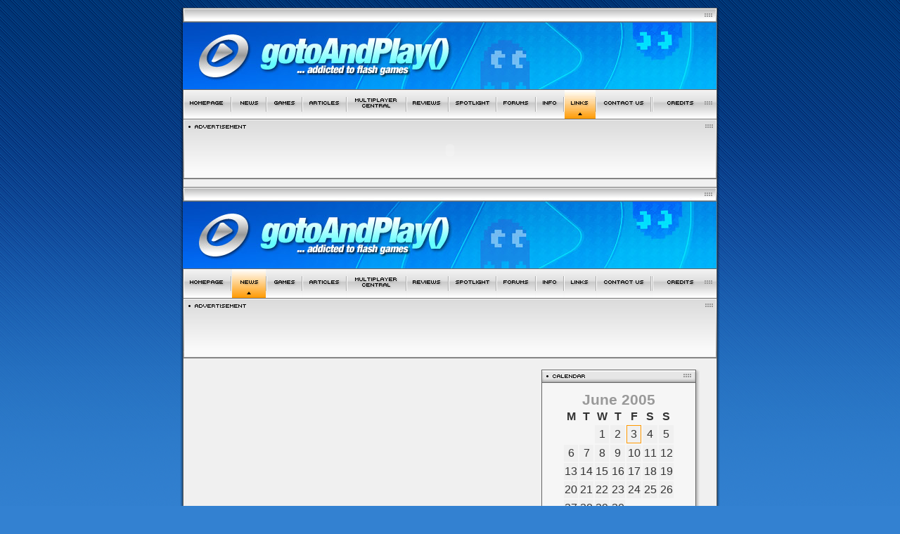

--- FILE ---
content_type: text/html; charset=ISO-8859-1
request_url: http://gotoandplay.biz/_links/?PHPSESSID=8999a3320b7fc10843c81b658068c64e
body_size: 30516
content:
<!DOCTYPE HTML PUBLIC "-//W3C//DTD HTML 4.01 Transitional//EN">
<html>
<head>
<title> 
gotoAndPlay(): Flash games, tutorials and game development</title>
<meta http-equiv="Content-Type" content="text/html; charset=iso-8859-1">
		  <meta http-equiv="keywords" content="flash games, flash game development, flash game tutorials, game development, game programming, actionscript for games, flash games, web games, flash arcades, actionscript, game development">
		  <meta http-equiv="description" content="gotoAndPlay is a community for flash game developers and gamers as well. You will find funny games to play and a lot of flash game developer resources">
		  <link rel="icon" href="http://www.gotoandplay.it/images/gtp_icon.png">
<!-- flash games, flash game development, flash game tutorials, game development, game programming, actionscript for games, flash games, web games, flash arcades, actionscript, game development -->
<link href="../main.css" rel="stylesheet" type="text/css">
<link href="/_gapBlog/wp-content/themes/gotoandplay-blog/GAP_links_style.css" rel="stylesheet" type="text/css">
<link href='/images/skin_default/skin.css.php' rel='stylesheet' type='text/css'><script language="JavaScript" type="text/JavaScript" src="../_js/main.js"></script>
<script language="JavaScript" type="text/JavaScript" src="../_js/cookies.js"></script>
</head>

<body leftmargin="0" topmargin="0" marginwidth="0" marginheight="0" class="bg" onLoad="preloadMenu()">
<table border="0" align="center" cellpadding="0" cellspacing="0">
  <tr> 
    <td colspan="3"><img src="../images/spacer.gif" width="120" height="11"></td>
  </tr>
  <tr> 
    <td  width="20" rowspan="3" class="leftShadow">&nbsp;</td>
    <td><img src='/images/skin_default/headLogo.jpg' border='0'></td>
    <td width="20" rowspan="3" class="rightShadow">&nbsp;</td>
  </tr>
  <tr> 
    <td> 
      <script>menuSelected = 6</script><body onLoad="MM_preloadImages('/images/navBar/navBar_r2_c8_f2.gif')">
<table border="0" cellpadding="0" cellspacing="0" width="760">
  <tr>
   <td colspan="25"><img name="navBar_r1_c1" src="/images/navBar/navBar_r1_c1.gif" width="760" height="1" border="0" alt=""></td>
  </tr>
  <tr>
   <td><img src="/images/navBar/navBar_r2_c1.gif" width="1" border="0" alt=""></td>
   <td><a href="/?PHPSESSID=8999a3320b7fc10843c81b658068c64e" title="Return to the homepage" onMouseOut="MM_swapImgRestore();" onMouseOver="MM_swapImage('navBar_r2_c2','','/images/navBar/navBar_r2_c2_f2.gif',1);"><img name="navBar_r2_c2" src="/images/navBar/navBar_r2_c2.gif"border="0" alt=""></a></td>
   <td><img src="/images/navBar/navBar_r2_c11.gif" width="2" border="0" alt=""></td>
   <td><a href="/_gapBlog/?PHPSESSID=8999a3320b7fc10843c81b658068c64e" title="Latest news!" onMouseOut="MM_swapImgRestore();" onMouseOver="MM_swapImage('navBar_news','','/images/navBar/navBar_news_f2.gif',12);"><img name="navBar_news" src="/images/navBar/navBar_news.gif "border="0" alt=""></a></td>
   <td><img src="/images/navBar/navBar_r2_c11.gif" width="2" border="0" alt=""></td>
   <td><a href="/_games/?PHPSESSID=8999a3320b7fc10843c81b658068c64e" title="Play games!" onMouseOut="MM_swapImgRestore();" onMouseOver="MM_swapImage('navBar_r2_c4','','/images/navBar/navBar_r2_c4_f2.gif',2);"><img name="navBar_r2_c4" src="/images/navBar/navBar_r2_c4.gif"border="0" alt=""></a></td>
   <td><img src="/images/navBar/navBar_r2_c11.gif" width="2" border="0" alt=""></td>
   <td><a href="/_articles/?PHPSESSID=8999a3320b7fc10843c81b658068c64e" title="Learn how to make flash games!" onMouseOut="MM_swapImgRestore();" onMouseOver="MM_swapImage('navBar_r2_c6','','/images/navBar/navBar_r2_c6_f2.gif',3);"><img name="navBar_r2_c6" src="/images/navBar/navBar_r2_c6.gif"border="0" alt=""></a></td>
   <td><img src="/images/navBar/navBar_r2_c11.gif" width="2" border="0" alt=""></td>
   <td><a href="/_articles/multiplayerCentral/?PHPSESSID=8999a3320b7fc10843c81b658068c64e" title="Learn the art of multiplayer games!" onMouseOut="MM_swapImgRestore();" onMouseOver="MM_swapImage('navBar_r2_c8','','/images/navBar/navBar_r2_c8_f2.gif',9);"><img name="navBar_r2_c8" src="/images/navBar/navBar_r2_c8.gif" border="0" alt=""></a></td>
   <td><img src="/images/navBar/navBar_r2_c11.gif" width="2" border="0" alt=""></td>
   <td><a href="/_reviews/?PHPSESSID=8999a3320b7fc10843c81b658068c64e" title="Game reviews, book reviews ..." onMouseOut="MM_swapImgRestore()" onMouseOver="MM_swapImage('navBar_r2_c101','','/images/navBar/navBar_r2_c10_f2.gif',10)"><img src="/images/navBar/navBar_r2_c10.gif" alt="" name="navBar_r2_c101"border="0" id="navBar_r2_c101"></a></td>
   <td><img src="/images/navBar/navBar_r2_c11.gif" width="2" border="0" alt=""></td>
   <td><a href="/spotLight/?PHPSESSID=8999a3320b7fc10843c81b658068c64e" title="Read our interviews with the pros!" onMouseOut="MM_swapImgRestore();" onMouseOver="MM_swapImage('navBar_r2_c12','','/images/navBar/navBar_r2_c12_f2.gif',11);"><img name="navBar_r2_c12" src="/images/navBar/navBar_r2_c12.gif"border="0" alt=""></a></td>
   <td><img src="/images/navBar/navBar_r2_c11.gif" width="2" border="0" alt=""></td>
   <td><a href="/_forums/?PHPSESSID=8999a3320b7fc10843c81b658068c64e" title="The community forums" onMouseOver="MM_swapImage('navBar_r2_c141','','/images/navBar/navBar_r2_c14_f2.gif',4)" onMouseOut="MM_swapImgRestore()"><img src="/images/navBar/navBar_r2_c14.gif" alt="" name="navBar_r2_c141"border="0" id="navBar_r2_c141"></a></td>
   <td><img src="/images/navBar/navBar_r2_c11.gif" width="2" border="0" alt=""></td>
   <td><a href="/_info/?PHPSESSID=8999a3320b7fc10843c81b658068c64e" title="Info, f.a.q. and more..." onMouseOut="MM_swapImgRestore()" onMouseOver="MM_swapImage('navBar_r2_c161','','/images/navBar/navBar_r2_c16_f2.gif',5)"><img src="/images/navBar/navBar_r2_c16.gif" alt="" name="navBar_r2_c161" border="0" id="navBar_r2_c161"></a></td>
   <td><img src="/images/navBar/navBar_r2_c11.gif" width="2" border="0" alt=""></td>
   <td><a href="/_links/?PHPSESSID=8999a3320b7fc10843c81b658068c64e" onMouseOut="MM_swapImgRestore()" onMouseOver="MM_swapImage('navBar_r2_c181','','/images/navBar/navBar_r2_c18_f2.gif',6)"><img src="/images/navBar/navBar_r2_c18_sel.gif" alt="" name="navBar_r2_c181" border="0" id="navBar_r2_c181"></a></td>
   <td><img src="/images/navBar/navBar_r2_c11.gif" width="2"  border="0" alt=""></td>
   <td><a href="javascript:spammersGoToHell()" title="Write us!" onMouseOut="MM_swapImgRestore();" onMouseOver="MM_swapImage('navBar_r2_c20','','/images/navBar/navBar_r2_c20_f2.gif',7);"><img name="navBar_r2_c20" src="/images/navBar/navBar_r2_c20.gif" border="0" alt=""></a></td>
   <td><img src="/images/navBar/navBar_r2_c11.gif" border="0" alt=""><img src="/images/navBar/navBar_r2_c11.gif" border="0" alt=""></td>
   <td><a href="/_credits/?PHPSESSID=8999a3320b7fc10843c81b658068c64e" title="Site credits" onMouseOut="MM_swapImgRestore();" onMouseOver="MM_swapImage('navBar_r2_c22','','/images/navBar/navBar_r2_c22_f2.gif',8);"><img name="navBar_r2_c22" src="/images/navBar/navBar_r2_c22.gif" border="0" alt=""></a></td>
   <td><img src="/images/navBar/navBar_r2_c23.gif" width="1" border="0" alt=""></td>
  </tr>
 <tr>
   <td colspan="25"><img name="navBar_r1_c1" src="/images/navBar/navBar_r1_c1.gif" width="760" height="1" border="0" alt=""></td>
  </tr>
</table>
	  <table width="760"  border="0" cellpadding="0" cellspacing="0" background="/_advertisement/img/titlebar_r2.gif"> 
  <tr> 
    <td><img src="/_advertisement/img/titleBar_r1.gif" width="760"></td> 
  </tr> 
  <tr> 
    <td style="background-image:url(/_advertisement/img/titlebar_r2.gif);background-repeat:no-repeat; background-color:#fdfdfd;">
		<table width="470" height="62" border="0" align="center" cellpadding="0" cellspacing="0">
          <tr>
            <td align="center">
			<object classid='clsid:D27CDB6E-AE6D-11cf-96B8-444553540000' codebase='http://fpdownload.adobe.com/pub/shockwave/cabs/flash/swflash.cab#version=6,0,0,0' width='468' height='60'><param name='movie' value='http://gotoandplay.biz/phpAdsNew/adimage.php?filename=gtpbanner2.swf&amp;contenttype=swf&amp;clickTAG=http://gotoandplay.biz/phpAdsNew/adclick.php%3Fbannerid=3%26zoneid=6%26source=%26dest=http%3A%2F%2Fwww.gotoandplay.it%2F_advertisement%2Findex.php'><param name='quality' value='high'><param name='allowScriptAccess' value='always'><embed src='http://gotoandplay.biz/phpAdsNew/adimage.php?filename=gtpbanner2.swf&amp;contenttype=swf&amp;clickTAG=http://gotoandplay.biz/phpAdsNew/adclick.php%3Fbannerid=3%26zoneid=6%26source=%26dest=http%3A%2F%2Fwww.gotoandplay.it%2F_advertisement%2Findex.php' quality=high width='468' height='60' type='application/x-shockwave-flash' pluginspace='http://www.adobe.com/go/getflashplayer' allowScriptAccess='always'></embed></object><div id="beacon_3" style="position: absolute; left: 0px; top: 0px; visibility: hidden;"><img src='http://gotoandplay.biz/phpAdsNew/adlog.php?bannerid=3&amp;clientid=2&amp;zoneid=6&amp;source=&amp;block=0&amp;capping=0&amp;cb=acd183a5bc2250056cf668104990fe97' width='0' height='0' alt='' style='width: 0px; height: 0px;'></div>			</td>
          </tr>
    </table>	</td>
  </tr>
  <tr> 
    <td><img src="/_advertisement/img/titleBar_r3.gif" width="760"></td> 
  </tr> 
</table>
    </td>
  </tr>
  <tr> 
    <td width="760" align="left" valign="top" class="internalFrame">
		<!-- Import WordPress links page -->
    	<!DOCTYPE html PUBLIC "-//W3C//DTD XHTML 1.0 Transitional//EN" "http://www.w3.org/TR/xhtml1/DTD/xhtml1-transitional.dtd">
<html xmlns="http://www.w3.org/1999/xhtml">

<head profile="http://gmpg.org/xfn/11">
<meta http-equiv="Content-Type" content="text/html; charset=UTF-8" />

<title>gotoAndPlay() Blog   &raquo; </title>

<meta name="generator" content="WordPress 2.0.3" /> <!-- leave this for stats -->
<meta http-equiv="keywords" content="flash games, flash game development, flash game tutorials, game development, game programming, actionscript for games, flash games, web games, flash arcades, actionscript, game development">
<meta http-equiv="description" content="gotoAndPlay is a community for flash game developers and gamers as well. You will find funny games to play and a lot of flash game developer resources">

<link rel="stylesheet" href="/_gapBlog/wp-content/themes/gotoandplay-blog/style.css" type="text/css" media="screen" />
<link rel="alternate" type="application/rss+xml" title="RSS 2.0" href="http://www.gotoandplay.it/_gapBlog/?feed=rss2" />
<link rel="alternate" type="text/xml" title="RSS .92" href="http://www.gotoandplay.it/_gapBlog/?feed=rss" />
<link rel="alternate" type="application/atom+xml" title="Atom 0.3" href="http://www.gotoandplay.it/_gapBlog/?feed=atom" />
<link rel="pingback" href="/_gapBlog/xmlrpc.php" />
<link rel="icon" href="/_gapBlog/wp-content/themes/gotoandplay-blog/images/gapBlog_icon.png">

<script language="JavaScript" type="text/JavaScript">menuSelected = 0</script>
<script language="JavaScript" type="text/JavaScript" src="/_js/main.js"></script>

<style type="text/css" media="screen">
/*	To accomodate differing install paths of WordPress, images are referred only here,
	and not in the wp-layout.css file. If you prefer to use only CSS for colors and what
	not, then go right ahead and delete the following lines, and the image files. */

	body { 
		background-image: url("/images/skin_default/backGround.gif"); 
		background-repeat: repeat-x;		background-color: #3381d1	}
	
	#page { background: url("/_gapBlog/wp-content/themes/gotoandplay-blog/images/pageBg.jpg") repeat-y top; border: none; }
	/* #header { background: url("/_gapBlog/wp-content/themes/gotoandplay-blog/images/header.jpg") no-repeat top center; } */
	#header { background: url("/images/skin_default/headLogo.jpg") no-repeat top center; }
	#footer { background: url("/_gapBlog/wp-content/themes/gotoandplay-blog/images/footer.gif") no-repeat bottom center; border: none;}

/*	Because the template is slightly different, size-wise, with images, this needs to be set here
	If you don't want to use the template's images, you can also delete the following two lines. */
		
	/* #header 	{ margin: 0 !important; margin: 0 0 0 0px; padding: 0px; height: 112px; width: 778px; }
	#headerimg 	{ margin: 0px 0px 0; height: 87px; width: 760px; } 

/* 	To ease the insertion of a personal header image, I have done it in such a way,
	that you simply drop in an image called 'personalheader.jpg' into your /images/
	directory. Dimensions should be at least 760px x 200px. Anything above that will
	get cropped off of the image. */
	/*
	#headerimg { background: url('/_gapBlog/wp-content/themes/gotoandplay-blog/images/personalheader.jpg') no-repeat top;}
	*/
</style>

	<link rel='archives' title='May 2005' href='http://www.gotoandplay.it/_gapBlog/?m=200505' />
	<link rel='archives' title='April 2005' href='http://www.gotoandplay.it/_gapBlog/?m=200504' />
	<link rel='archives' title='March 2005' href='http://www.gotoandplay.it/_gapBlog/?m=200503' />
	<link rel='archives' title='February 2005' href='http://www.gotoandplay.it/_gapBlog/?m=200502' />
	<link rel='archives' title='January 2005' href='http://www.gotoandplay.it/_gapBlog/?m=200501' />
	<link rel='archives' title='December 2004' href='http://www.gotoandplay.it/_gapBlog/?m=200412' />
	<link rel='archives' title='November 2004' href='http://www.gotoandplay.it/_gapBlog/?m=200411' />
	<link rel='archives' title='October 2004' href='http://www.gotoandplay.it/_gapBlog/?m=200410' />
	<link rel='archives' title='September 2004' href='http://www.gotoandplay.it/_gapBlog/?m=200409' />
	<link rel='archives' title='August 2004' href='http://www.gotoandplay.it/_gapBlog/?m=200408' />
	<link rel='archives' title='July 2004' href='http://www.gotoandplay.it/_gapBlog/?m=200407' />
	<link rel='archives' title='June 2004' href='http://www.gotoandplay.it/_gapBlog/?m=200406' />
	<link rel='archives' title='May 2004' href='http://www.gotoandplay.it/_gapBlog/?m=200405' />
	<link rel='archives' title='April 2004' href='http://www.gotoandplay.it/_gapBlog/?m=200404' />
	<link rel='archives' title='March 2004' href='http://www.gotoandplay.it/_gapBlog/?m=200403' />
	<link rel='archives' title='February 2004' href='http://www.gotoandplay.it/_gapBlog/?m=200402' />
	<link rel='archives' title='January 2004' href='http://www.gotoandplay.it/_gapBlog/?m=200401' />
	<link rel='archives' title='December 2003' href='http://www.gotoandplay.it/_gapBlog/?m=200312' />
	<link rel='archives' title='November 2003' href='http://www.gotoandplay.it/_gapBlog/?m=200311' />
	<link rel='archives' title='October 2003' href='http://www.gotoandplay.it/_gapBlog/?m=200310' />
	<link rel='archives' title='September 2003' href='http://www.gotoandplay.it/_gapBlog/?m=200309' />

<link rel="EditURI" type="application/rsd+xml" title="RSD" href="/_gapBlog/xmlrpc.php?rsd" />
</head>
<body class="bg">

<div id="page">


<div id="header">
	<div id="headerimg">
  	</div>
	<div><script <script>menuSelected = 12</script><body onLoad="MM_preloadImages('/images/navBar/navBar_r2_c8_f2.gif')">
<table border="0" cellpadding="0" cellspacing="0" width="760">
  <tr>
   <td colspan="25"><img name="navBar_r1_c1" src="/images/navBar/navBar_r1_c1.gif" width="760" height="1" border="0" alt=""></td>
  </tr>
  <tr>
   <td><img src="/images/navBar/navBar_r2_c1.gif" width="1" border="0" alt=""></td>
   <td><a href="/?PHPSESSID=8999a3320b7fc10843c81b658068c64e" title="Return to the homepage" onMouseOut="MM_swapImgRestore();" onMouseOver="MM_swapImage('navBar_r2_c2','','/images/navBar/navBar_r2_c2_f2.gif',1);"><img name="navBar_r2_c2" src="/images/navBar/navBar_r2_c2.gif"border="0" alt=""></a></td>
   <td><img src="/images/navBar/navBar_r2_c11.gif" width="2" border="0" alt=""></td>
   <td><a href="/_gapBlog/?PHPSESSID=8999a3320b7fc10843c81b658068c64e" title="Latest news!" onMouseOut="MM_swapImgRestore();" onMouseOver="MM_swapImage('navBar_news','','/images/navBar/navBar_news_f2.gif',12);"><img name="navBar_news" src="/images/navBar/navBar_news_sel.gif "border="0" alt=""></a></td>
   <td><img src="/images/navBar/navBar_r2_c11.gif" width="2" border="0" alt=""></td>
   <td><a href="/_games/?PHPSESSID=8999a3320b7fc10843c81b658068c64e" title="Play games!" onMouseOut="MM_swapImgRestore();" onMouseOver="MM_swapImage('navBar_r2_c4','','/images/navBar/navBar_r2_c4_f2.gif',2);"><img name="navBar_r2_c4" src="/images/navBar/navBar_r2_c4.gif"border="0" alt=""></a></td>
   <td><img src="/images/navBar/navBar_r2_c11.gif" width="2" border="0" alt=""></td>
   <td><a href="/_articles/?PHPSESSID=8999a3320b7fc10843c81b658068c64e" title="Learn how to make flash games!" onMouseOut="MM_swapImgRestore();" onMouseOver="MM_swapImage('navBar_r2_c6','','/images/navBar/navBar_r2_c6_f2.gif',3);"><img name="navBar_r2_c6" src="/images/navBar/navBar_r2_c6.gif"border="0" alt=""></a></td>
   <td><img src="/images/navBar/navBar_r2_c11.gif" width="2" border="0" alt=""></td>
   <td><a href="/_articles/multiplayerCentral/?PHPSESSID=8999a3320b7fc10843c81b658068c64e" title="Learn the art of multiplayer games!" onMouseOut="MM_swapImgRestore();" onMouseOver="MM_swapImage('navBar_r2_c8','','/images/navBar/navBar_r2_c8_f2.gif',9);"><img name="navBar_r2_c8" src="/images/navBar/navBar_r2_c8.gif" border="0" alt=""></a></td>
   <td><img src="/images/navBar/navBar_r2_c11.gif" width="2" border="0" alt=""></td>
   <td><a href="/_reviews/?PHPSESSID=8999a3320b7fc10843c81b658068c64e" title="Game reviews, book reviews ..." onMouseOut="MM_swapImgRestore()" onMouseOver="MM_swapImage('navBar_r2_c101','','/images/navBar/navBar_r2_c10_f2.gif',10)"><img src="/images/navBar/navBar_r2_c10.gif" alt="" name="navBar_r2_c101"border="0" id="navBar_r2_c101"></a></td>
   <td><img src="/images/navBar/navBar_r2_c11.gif" width="2" border="0" alt=""></td>
   <td><a href="/spotLight/?PHPSESSID=8999a3320b7fc10843c81b658068c64e" title="Read our interviews with the pros!" onMouseOut="MM_swapImgRestore();" onMouseOver="MM_swapImage('navBar_r2_c12','','/images/navBar/navBar_r2_c12_f2.gif',11);"><img name="navBar_r2_c12" src="/images/navBar/navBar_r2_c12.gif"border="0" alt=""></a></td>
   <td><img src="/images/navBar/navBar_r2_c11.gif" width="2" border="0" alt=""></td>
   <td><a href="/_forums/?PHPSESSID=8999a3320b7fc10843c81b658068c64e" title="The community forums" onMouseOver="MM_swapImage('navBar_r2_c141','','/images/navBar/navBar_r2_c14_f2.gif',4)" onMouseOut="MM_swapImgRestore()"><img src="/images/navBar/navBar_r2_c14.gif" alt="" name="navBar_r2_c141"border="0" id="navBar_r2_c141"></a></td>
   <td><img src="/images/navBar/navBar_r2_c11.gif" width="2" border="0" alt=""></td>
   <td><a href="/_info/?PHPSESSID=8999a3320b7fc10843c81b658068c64e" title="Info, f.a.q. and more..." onMouseOut="MM_swapImgRestore()" onMouseOver="MM_swapImage('navBar_r2_c161','','/images/navBar/navBar_r2_c16_f2.gif',5)"><img src="/images/navBar/navBar_r2_c16.gif" alt="" name="navBar_r2_c161" border="0" id="navBar_r2_c161"></a></td>
   <td><img src="/images/navBar/navBar_r2_c11.gif" width="2" border="0" alt=""></td>
   <td><a href="/_links/?PHPSESSID=8999a3320b7fc10843c81b658068c64e" onMouseOut="MM_swapImgRestore()" onMouseOver="MM_swapImage('navBar_r2_c181','','/images/navBar/navBar_r2_c18_f2.gif',6)"><img src="/images/navBar/navBar_r2_c18.gif" alt="" name="navBar_r2_c181" border="0" id="navBar_r2_c181"></a></td>
   <td><img src="/images/navBar/navBar_r2_c11.gif" width="2"  border="0" alt=""></td>
   <td><a href="javascript:spammersGoToHell()" title="Write us!" onMouseOut="MM_swapImgRestore();" onMouseOver="MM_swapImage('navBar_r2_c20','','/images/navBar/navBar_r2_c20_f2.gif',7);"><img name="navBar_r2_c20" src="/images/navBar/navBar_r2_c20.gif" border="0" alt=""></a></td>
   <td><img src="/images/navBar/navBar_r2_c11.gif" border="0" alt=""><img src="/images/navBar/navBar_r2_c11.gif" border="0" alt=""></td>
   <td><a href="/_credits/?PHPSESSID=8999a3320b7fc10843c81b658068c64e" title="Site credits" onMouseOut="MM_swapImgRestore();" onMouseOver="MM_swapImage('navBar_r2_c22','','/images/navBar/navBar_r2_c22_f2.gif',8);"><img name="navBar_r2_c22" src="/images/navBar/navBar_r2_c22.gif" border="0" alt=""></a></td>
   <td><img src="/images/navBar/navBar_r2_c23.gif" width="1" border="0" alt=""></td>
  </tr>
 <tr>
   <td colspan="25"><img name="navBar_r1_c1" src="/images/navBar/navBar_r1_c1.gif" width="760" height="1" border="0" alt=""></td>
  </tr>
</table>
</div>
	<div id="advertisment">
		<table width="760"  border="0" cellpadding="0" cellspacing="0" background="/_advertisement/img/titlebar_r2.gif"> 
  <tr> 
    <td><img src="/_advertisement/img/titleBar_r1.gif" width="760"></td> 
  </tr> 
  <tr> 
    <td style="background-image:url(/_advertisement/img/titlebar_r2.gif);background-repeat:no-repeat; background-color:#fdfdfd;">
		<table width="470" height="62" border="0" align="center" cellpadding="0" cellspacing="0">
          <tr>
            <td align="center"></td>
          </tr>
    </table>	</td>
  </tr>
  <tr> 
    <td><img src="/_advertisement/img/titleBar_r3.gif" width="760"></td> 
  </tr> 
</table>
	</div>
</div>

<hr />

	<div id="content" class="narrowcolumn">

    		</div>

	<div id="sidebar">
	
		<ul>
			<!-- Author information is disabled per default. Uncomment and fill in your details if you want to use it.
			<li><h2>Author</h2>
			<p>A little something about you, the author. Nothing lengthy, just an overview.</p>
			</li>
			-->	
						
<!-- CALENDAR ---------------------------------------------------------------------------- -->
			<li>
				<table width="230" border="0" cellpadding="0" cellspacing="0" >
					  <tr>
						<td><img src="/_gapBlog/wp-content/themes/gotoandplay-blog/images/box_calendarHeader.gif" width="230" height="19"></td>
					  </tr>
					  <tr>
						<td style="padding-top: 7px;" background="/_gapBlog/wp-content/themes/gotoandplay-blog/images/box_bg.gif">
							<table id="wp-calendar">
	<caption>June 2005</caption>
	<thead>
	<tr>
		<th abbr="Monday" scope="col" title="Monday">M</th>
		<th abbr="Tuesday" scope="col" title="Tuesday">T</th>
		<th abbr="Wednesday" scope="col" title="Wednesday">W</th>
		<th abbr="Thursday" scope="col" title="Thursday">T</th>
		<th abbr="Friday" scope="col" title="Friday">F</th>
		<th abbr="Saturday" scope="col" title="Saturday">S</th>
		<th abbr="Sunday" scope="col" title="Sunday">S</th>
	</tr>
	</thead>

	<tfoot>
	<tr>
		<td abbr="May" colspan="3" id="prev"><a href="http://www.gotoandplay.it/_gapBlog/?m=200505" title="View posts for May 2005">&laquo; May</a></td>
		<td class="pad">&nbsp;</td>
		<td abbr="July" colspan="3" id="next"><a href="http://www.gotoandplay.it/_gapBlog/?m=200507" title="View posts for July 2005">Jul &raquo;</a></td>
	</tr>
	</tfoot>

	<tbody>
	<tr>
		<td colspan="2" class="pad">&nbsp;</td><td>1</td><td>2</td><td id="today">3</td><td>4</td><td>5</td>
	</tr>
	<tr>
		<td>6</td><td>7</td><td>8</td><td>9</td><td>10</td><td>11</td><td>12</td>
	</tr>
	<tr>
		<td>13</td><td>14</td><td>15</td><td>16</td><td>17</td><td>18</td><td>19</td>
	</tr>
	<tr>
		<td>20</td><td>21</td><td>22</td><td>23</td><td>24</td><td>25</td><td>26</td>
	</tr>
	<tr>
		<td>27</td><td>28</td><td>29</td><td>30</td>
		<td class="pad" colspan="3">&nbsp;</td>
	</tr>
	</tbody>
	</table></td></tr><tr><td><img src="/_gapBlog/wp-content/themes/gotoandplay-blog/images/box_footer.gif" width="230" height="30"></td></tr>
		         </table>
		    </li>
			
<!-- PAGES ---------------------------------------------------------------------------- 			
			<li>
				<table width="230" border="0" cellpadding="0" cellspacing="0">
					  <tr>
						<td><img src="/images/box_pagesHeader.gif" width="230" height="19"></td>
					  </tr>
					  <tr>
						<td background="/images/box_bg.gif">
							<ul>
                          		                            </ul></td>
					  </tr>
					  <tr>
						<td><img src="/images/box_footer.gif" width="230" height="30"></td>
					  </tr>
		         </table>
		    </li>
-->

<!-- CATEGORIES ---------------------------------------------------------------------------- -->
			<li>
				<table width="230" border="0" cellpadding="0" cellspacing="0" >
					  <tr>
						<td><img src="/_gapBlog/wp-content/themes/gotoandplay-blog/images/box_categoriesHeader.gif" width="230" height="19"></td>
					  </tr>
					  <tr>
						<td style="padding-top: 7px;" background="/_gapBlog/wp-content/themes/gotoandplay-blog/images/box_bg.gif">
							<ul>	<li><a href="http://www.gotoandplay.it/_gapBlog/?cat=1" title="All entries posted on gotoAndPlay() Blog">All posts</a> (283)
</li>
	<li><a href="http://www.gotoandplay.it/_gapBlog/?cat=3" title="View all posts filed under Announcements">Announcements</a> (78)
</li>
	<li><a href="http://www.gotoandplay.it/_gapBlog/?cat=5" title="View all posts filed under Various">Various</a> (29)
</li>
	<li><a href="http://www.gotoandplay.it/_gapBlog/?cat=2" title="Updates on gotoAndPlay() website: new articles, tutorials, games, etc&#8230;">Website updates</a> (204)
</li>
</ul></td></tr><tr><td><img src="/_gapBlog/wp-content/themes/gotoandplay-blog/images/box_footer.gif" width="230" height="30"></td></tr>
		         </table>
		    </li>
			
<!-- ARCHIVES ----------------------------------------------------------------------------
			<li>
				<table width="230" border="0" cellpadding="0" cellspacing="0">
					  <tr>
						<td><img src="/images/box_archivesHeader.gif" width="230" height="19"></td>
					  </tr>
					  <tr>
						<td style="padding-top: 7px;" background="/images/box_bg.gif">
							<ul></ul></td></tr>
					  <tr>
						<td><img src="/images/box_footer.gif" width="230" height="30"></td></tr>
		         </table>
		    </li>
-->

<!-- FEEDS ---------------------------------------------------------------------------- -->
						<li>
				<table width="230" border="0" cellpadding="0" cellspacing="0" >
					  <tr>
						<td><img src="/_gapBlog/wp-content/themes/gotoandplay-blog/images/box_feedsHeader.gif" width="230" height="19"></td>
					  </tr>
					  <tr>
						<td style="padding-top: 7px;" background="/_gapBlog/wp-content/themes/gotoandplay-blog/images/box_bg.gif">
							<ul><li><a href="http://www.gotoandplay.it/_gapBlog/?feed=rss2 ">gotoAndPlay() posts (RSS)</a></li></ul>
						</td></tr><tr><td><img src="/_gapBlog/wp-content/themes/gotoandplay-blog/images/box_footer.gif" width="230" height="30"></td></tr>
		         </table>
		    </li>
						
<!-- SEARCH FORM ---------------------------------------------------------------------------- -->
			<li>
				<form method="get" id="searchform" action="/_gapBlog/index.php"><input type="hidden" name="PHPSESSID" value="8999a3320b7fc10843c81b658068c64e" />
<div><input type="text" value="" name="s" id="s" />
<input type="submit" id="searchsubmit" value="Search" />
</div>
</form>			</li>

<!-- OTHER ----------------------------------------------------------------------------
							
								
				<li><h2>Meta</h2>
				<ul>
										<li></li>
					<li><a href="http://validator.w3.org/check/referer" title="This page validates as XHTML 1.0 Transitional">Valid <abbr title="eXtensible HyperText Markup Language">XHTML</abbr></a></li>
					<li><a href="http://gmpg.org/xfn/"><abbr title="XHTML Friends Network">XFN</abbr></a></li>
					<li><a href="http://wordpress.org/" title="Powered by WordPress, state-of-the-art semantic personal publishing platform.">WordPress</a></li>
									</ul>
				</li>
			-->
		</ul>
	</div>



<hr />
<div id="footer">
	<p>
		gotoAndPlay() Blog	    is  powered by 
		<a href="http://wordpress.org" target="_blank">WordPress</a>
		<br />
  </p>
</div>
</div>

<!-- Gorgeous design by Michael Heilemann - http://binarybonsai.com/kubrick/ -->

		
</body>
</html>    </td>
  </tr>
  <tr> 
    <td colspan="3" class="bgLeft04"> 
      <img src='/images/skin_default/footer.png' border='0'>    </td>
  </tr>
</table>
<table width="740" border="0" align="center" cellpadding="2" cellspacing="0">
  <tr>
    <td align="center" class="footNote">| <a href="/?PHPSESSID=8999a3320b7fc10843c81b658068c64e" title="back to the homepage" class="footNoteLink">Homepage</a> 
	  | <a href="/_gapBlog/?PHPSESSID=8999a3320b7fc10843c81b658068c64e" title="Latest news!" class="footNoteLink">News</a>
      | <a href="/_games/?PHPSESSID=8999a3320b7fc10843c81b658068c64e" class="footNoteLink" title="flash games, dickDynamite">Games</a> 
      | <a href="/_articles/?PHPSESSID=8999a3320b7fc10843c81b658068c64e" title="flash articles, tutorials" class="footNoteLink">Articles</a> 
	  | <a href="/_articles/?PHPSESSID=8999a3320b7fc10843c81b658068c64e" title="multiplayer articles" class="footNoteLink">Multiplayer Central</a> 
	  | <a href="/_reviews/?PHPSESSID=8999a3320b7fc10843c81b658068c64e" title="Game reviews, book reviews..." class="footNoteLink">Reviews</a> 
	  | <a href="/spotlight/?PHPSESSID=8999a3320b7fc10843c81b658068c64e" title="Interviews with the pros!" class="footNoteLink">Spotlight</a> 
      | <a href="/_forums/?PHPSESSID=8999a3320b7fc10843c81b658068c64e" title="gotoAndPlay() Forums" target="_blank" class="footNoteLink">Forums</a>
      | <a href="/_info/?PHPSESSID=8999a3320b7fc10843c81b658068c64e" class="footNoteLink" title="general info and f.a.q.">Info</a> 
      | <a href="/_links/?PHPSESSID=8999a3320b7fc10843c81b658068c64e" title="other great flash resources" class="footNoteLink">Links</a> 
      | <a href="mailto:info@gotoandplay.it" title="contact us" class="footNoteLink">Contact us</a> 
	  | <a href="/_advertisement/?PHPSESSID=8999a3320b7fc10843c81b658068c64e" title="advertisement on gotoAndPlay()" class="footNoteLink">Advertise</a>
      | <a href="/_credits/?PHPSESSID=8999a3320b7fc10843c81b658068c64e" title="site credits" class="footNoteLink">Credits</a>    
      |<br><br>| <a href="http://www.smartfoxserver.com" title="SmartFoxServer" class="footNoteLink">www.smartfoxserver.com</a>  
	  | <a href="http://www.gotoandplay.biz" title="gotoAndPlay()" class="footNoteLink">www.gotoandplay.biz</a> 
	  | <a href="http://www.openspace-engine.com" title="OpenSpace" class="footNoteLink">www.openspace-engine.com</a>  
      |</td>
  </tr>
  <tr> 
    <td align="center" class="footNote"><br>
      gotoAndPlay() v 3.0.0 -- (c)2003-2008 gotoAndPlay() Team -- P.IVA 03121770048</td>
  </tr>
</table>
<p>&nbsp;</p>
</body>
</html>
